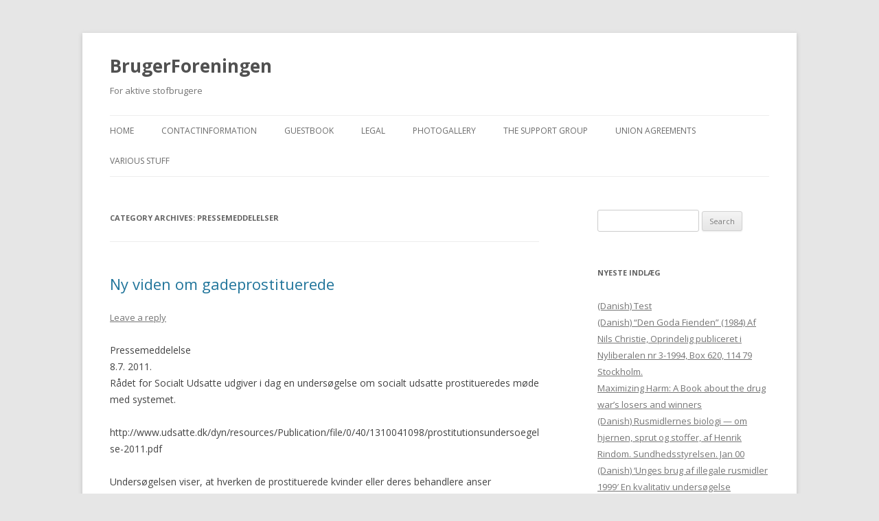

--- FILE ---
content_type: text/html; charset=UTF-8
request_url: http://waplife.dk/category/pressemeddelelser/?lang=en
body_size: 6753
content:
<!DOCTYPE html>
<!--[if IE 7]>
<html class="ie ie7" lang="en-US">
<![endif]-->
<!--[if IE 8]>
<html class="ie ie8" lang="en-US">
<![endif]-->
<!--[if !(IE 7) | !(IE 8)  ]><!-->
<html lang="en-US">
<!--<![endif]-->
<head>
<meta charset="UTF-8" />
<meta name="viewport" content="width=device-width" />
<title>Pressemeddelelser | BrugerForeningen</title>
<link rel="profile" href="http://gmpg.org/xfn/11" />
<link rel="pingback" href="http://waplife.dk/xmlrpc.php?lang=en" />
<!--[if lt IE 9]>
<script src="http://waplife.dk/wp-content/themes/twentytwelve/js/html5.js" type="text/javascript"></script>
<![endif]-->
<link rel="alternate" type="application/rss+xml" title="BrugerForeningen &raquo; Feed" href="http://waplife.dk/feed/?lang=en" />
<link rel="alternate" type="application/rss+xml" title="BrugerForeningen &raquo; Comments Feed" href="http://waplife.dk/comments/feed/?lang=en" />
<link rel="alternate" type="application/rss+xml" title="BrugerForeningen &raquo; Pressemeddelelser Category Feed" href="http://waplife.dk/category/pressemeddelelser/?lang=en/feed/&#038;lang=en" />
<link rel='stylesheet' id='NextGEN-css'  href='http://waplife.dk/wp-content/plugins/nextgen-gallery/css/nggallery.css?ver=1.0.0' type='text/css' media='screen' />
<link rel='stylesheet' id='twentytwelve-fonts-css'  href='http://fonts.googleapis.com/css?family=Open+Sans:400italic,700italic,400,700&#038;subset=latin,latin-ext' type='text/css' media='all' />
<link rel='stylesheet' id='twentytwelve-style-css'  href='http://waplife.dk/wp-content/themes/twentytwelve/style.css?ver=3.5.1' type='text/css' media='all' />
<!--[if lt IE 9]>
<link rel='stylesheet' id='twentytwelve-ie-css'  href='http://waplife.dk/wp-content/themes/twentytwelve/css/ie.css?ver=20121010' type='text/css' media='all' />
<![endif]-->
<script type='text/javascript' src='http://waplife.dk/wp-includes/js/jquery/jquery.js?ver=1.8.3'></script>
<script type='text/javascript' src='http://waplife.dk/wp-content/plugins/nextgen-gallery/js/jquery.cycle.all.min.js?ver=2.9995'></script>
<script type='text/javascript' src='http://waplife.dk/wp-content/plugins/nextgen-gallery/js/ngg.slideshow.min.js?ver=1.06'></script>
<link rel="EditURI" type="application/rsd+xml" title="RSD" href="http://waplife.dk/xmlrpc.php?rsd" />
<link rel="wlwmanifest" type="application/wlwmanifest+xml" href="http://waplife.dk/wp-includes/wlwmanifest.xml" /> 
<meta name="generator" content="WordPress 3.5.1" />
<!-- <meta name="NextGEN" version="1.9.12" /> -->

<meta http-equiv="Content-Language" content="en-US" />
<style type="text/css" media="screen">
.qtrans_flag span { display:none }
.qtrans_flag { height:12px; width:18px; display:block }
.qtrans_flag_and_text { padding-left:20px }
.qtrans_flag_en { background:url(http://waplife.dk/wp-content/plugins/qtranslate/flags/gb.png) no-repeat }
.qtrans_flag_da { background:url(http://waplife.dk/wp-content/plugins/qtranslate/flags/dk.png) no-repeat }
</style>
<link hreflang="da" href="http://waplife.dk/category/pressemeddelelser/?lang=da" rel="alternate" />
</head>

<body class="archive category category-pressemeddelelser category-22 custom-font-enabled single-author">
<div id="page" class="hfeed site">
	<header id="masthead" class="site-header" role="banner">
		<hgroup>
			<h1 class="site-title"><a href="http://waplife.dk/" title="BrugerForeningen" rel="home">BrugerForeningen</a></h1>
			<h2 class="site-description">For aktive stofbrugere</h2>
		</hgroup>

		<nav id="site-navigation" class="main-navigation" role="navigation">
			<h3 class="menu-toggle">Menu</h3>
			<a class="assistive-text" href="#content" title="Skip to content">Skip to content</a>
			<div class="nav-menu"><ul><li ><a href="http://waplife.dk/" title="Home">Home</a></li><li class="page_item page-item-62"><a href="http://waplife.dk/kontaktadresser/?lang=en">Contactinformation</a></li><li class="page_item page-item-111"><a href="http://waplife.dk/gaestebog/?lang=en">Guestbook</a></li><li class="page_item page-item-645"><a href="http://waplife.dk/legal/?lang=en">Legal</a></li><li class="page_item page-item-125"><a href="http://waplife.dk/billeder/?lang=en">Photogallery</a></li><li class="page_item page-item-50"><a href="http://waplife.dk/stottepatruljen/?lang=en">The Support Group</a></li><li class="page_item page-item-53"><a href="http://waplife.dk/vedtaegter/?lang=en">Union Agreements</a></li><li class="page_item page-item-755"><a href="http://waplife.dk/blandet/?lang=en">Various Stuff</a></li></ul></div>
		</nav><!-- #site-navigation -->

			</header><!-- #masthead -->

	<div id="main" class="wrapper">
	<section id="primary" class="site-content">
		<div id="content" role="main">

					<header class="archive-header">
				<h1 class="archive-title">Category Archives: <span>Pressemeddelelser</span></h1>

						</header><!-- .archive-header -->

			
	<article id="post-181" class="post-181 post type-post status-publish format-standard hentry category-artikler category-pressemeddelelser">
				<header class="entry-header">
									<h1 class="entry-title">
				<a href="http://waplife.dk/2013/04/ny-viden-om-gadeprostituerede/?lang=en" title="Permalink to Ny viden om gadeprostituerede" rel="bookmark">Ny viden om gadeprostituerede</a>
			</h1>
										<div class="comments-link">
					<a href="http://waplife.dk/2013/04/ny-viden-om-gadeprostituerede/?lang=en#respond" title="Comment on Ny viden om gadeprostituerede"><span class="leave-reply">Leave a reply</span></a>				</div><!-- .comments-link -->
					</header><!-- .entry-header -->

				<div class="entry-content">
			<p>Pressemeddelelse<br />
8.7. 2011.<br />
Rådet for Socialt Udsatte udgiver i dag en undersøgelse om socialt udsatte prostitueredes møde med systemet.</p>
<p>http://www.udsatte.dk/dyn/resources/Publication/file/0/40/1310041098/prostitutionsundersoegelse-2011.pdf</p>
<p>Undersøgelsen viser, at hverken de prostituerede kvinder eller deres behandlere anser prostitution som et hovedproblem i kvindernes liv. Der er mange andre ting, som fylder meget mere i deres hverdag. For eksempel stofmisbrug, økonomi, ensomhed og forhold til familie og børn.<br />
Undersøgelsen viser også, at mange misbrugsbehandlere er bange for at tale med kvinderne om prostitution, fordi de ikke vil prikke til ubehagelige oplevelser. Relationen mellem behandler og kvinde går forud, mener mange behandlere. De prostituerede oplever heller ikke at de sociale tilbud der eksisterer, er relevante tilbud.<br />
Jann Sjursen, der er formand for Rådet for Socialt Udsatte, siger:<br />
”Vi skal blive langt bedre til at lytte til, hvad det er kvinderne efterspørger. De ved jo virkelig, hvor skoen trykker, og hvad de har behov for!<br />
Mange efterspørger en mere sammenhængende indsats og stabilitet. Det er ret beset en voldsom kritik kvinder i prostitution retter mod systemet.<br />
De får ikke den hjælp, de har brug for! Regering og Folketing bliver nødt til at tænke i nye baner og prioritere initiativer, der kan afhjælpe de komplekse problemer kvinderne har.<br />
En af måderne er at give kvinderne én gennemgående støtte- og kontaktperson og målrette en tværfaglig indsats, så der tages hånd om de sundhedsmæssige, sociale og beskæftigelsesmæssige problemer kvinderne har.”<br />
Undersøgelsen viser også, at de fleste kvinder gerne vil undgå at prostituere sig, hvis der var alternativer, men motivet for at fortsætte i prostitution er, at så undgår de at begå kriminalitet.<br />
Baggrund:<br />
30 kvinder med erfaring fra gadeprostitution i København, Århus og Odense er blevet interviewet. Yderligere er 30 misbrugsbehandlere og andre medarbejdere i professionel kontakt med denne kvindegruppe blevet interviewet.<br />
Yderligere oplysninger: Formand for Rådet for Socialt Udsatte Jann Sjursen tlf. 30 26 49 01 eller forsker Jeanett Bjønness tlf. 61 26 49 82<br />
Undersøgelsen kan downloades her:</p>
<p>http://www.udsatte.dk/dyn/resources/Publication/file/0/40/1310041098/prostitutionsundersoegelse-2011.pdf_</p>
					</div><!-- .entry-content -->
		
		<footer class="entry-meta">
			This entry was posted in <a href="http://waplife.dk/category/artikler/?lang=en" title="View all posts in Artikler" rel="category tag">Artikler</a>, <a href="http://waplife.dk/category/pressemeddelelser/?lang=en" title="View all posts in Pressemeddelelser" rel="category tag">Pressemeddelelser</a> on <a href="http://waplife.dk/2013/04/ny-viden-om-gadeprostituerede/?lang=en" title="%I:%M %p" rel="bookmark"><time class="entry-date" datetime="2013-04-03T22:37:48+00:00">%A %B %e%q, %Y</time></a><span class="by-author"> by <span class="author vcard"><a class="url fn n" href="http://waplife.dk/author/admin/?lang=en" title="View all posts by admin" rel="author">admin</a></span></span>.								</footer><!-- .entry-meta -->
	</article><!-- #post -->

	<article id="post-279" class="post-279 post type-post status-publish format-standard hentry category-artikler category-nyheder category-pressemeddelelser">
				<header class="entry-header">
			<img width="620" height="348" src="http://waplife.dk/wp-content/uploads/2013/04/india-620x348.jpg" class="attachment-post-thumbnail wp-post-image" alt="india" />						<h1 class="entry-title">
				<a href="http://waplife.dk/2008/12/bfs-nye-sosterorganisation-the-inner-voice-of-drug-users-ivdu-i-chennai-city-i-indien/?lang=en" title="Permalink to BF’s nye søsterorganisation The Inner Voice of Drug Users (IVDU) i Chennai City i Indien." rel="bookmark">BF’s nye søsterorganisation The Inner Voice of Drug Users (IVDU) i Chennai City i Indien.</a>
			</h1>
										<div class="comments-link">
					<a href="http://waplife.dk/2008/12/bfs-nye-sosterorganisation-the-inner-voice-of-drug-users-ivdu-i-chennai-city-i-indien/?lang=en#comments" title="Comment on BF’s nye søsterorganisation The Inner Voice of Drug Users (IVDU) i Chennai City i Indien.">1 Reply</a>				</div><!-- .comments-link -->
					</header><!-- .entry-header -->

				<div class="entry-content">
			<p>BrugerForeningen</p>
<p>December 2008.</p>
<p>Af Jørgen Kjær/formand</p>
<p><em id="__mceDel"> I maj 2008 kontaktede Mohan Babu BF for at høre om vi ville vejlede en gruppe stofbrugere lidt omkring deres organisering. IVDU startede som en uformel interessegruppe for stofbrugere i maj 2007. Jeg gav Mohan nogle små fif og oversatte BF&#8217;s vedtægter og formålserklæring og i juni 2008 indleverede Mohan IVDU’s officielle registrering til myndighederne i byen og samtidigt blev Mohan og IVDU inviteret med som affiliate i NAMA verdens ældste internationale interesseorganisation for metadonbrugere og som deltager på DPFUsers list – et uformelt internationalt internetbaseret netværk for stofbrugere med over 100 aktive deltagere fordelt ud over næsten samtlige kontinenter undtagen Afrika.</em></p>
<p>Mohan Babu satte samtidigt fart på IVDU’s hjemmeside som nu fortæller følgende om IVDU. Mohan blev også inviteret til at deltage i IDUD2008 – men da han skulle ansøge om visa til indrejse i Danmark var der stormflod og styrtregn som gav oversvømmelse i Chennai der betød at lokaltransporten var umuligt i en længere periode – kombineret med det afslag som Mohan i første omgang fik til indrejse i EU fra den tyske ambassade i byen – betød at han ikke fik det nødvendige visum i tide til at deltage i den store internationale tredages brugeraktivistkonference som BF arrangerede i.f.m. IDUD2008 (International Drug User&#8217;s Day).</p>
<blockquote><p>ABOUT US</p>
<p>The IVDU: Inner Voice Of Drug Users is an organization consisting of people who are drug users that promotes the health, well being, dignity of individuals and communities impacted by drug use. IVDU advances policies and programs that help people address the adverse effects of drug use including overdose, HIV/AIDS, hepatitis C, addiction, and incarceration. We realized that the structures of social inequality impact the lives and options of affected communities differently, and work to uphold every individual&#8217;s right to health and well-being, as well as in our competence to protect ourselves, our loved ones, and our communities.</p>
<p>HISTORY OF IVDU</p>
<p>History of IVDU : The IVDU was found in 2007 may, It was more of Under ground that we had closed meetings and discussed on empowering active users to a positive life style and meaningful involvement in organizations, interventions and policy making. Initially it was called the Junkies union and changed its name to IVDU : INNER VOICE OF DRUG USERS as many members felt that the word junkie would give a bad impression on our members and the group as a whole in the already discriminating &amp; stigmatizing society, so the members sat together, suggested and reviewed many names for months after it is now called IVDU. It now has a working group consisting of Community advisory board, Advocates and Ex/Active drug users doing volunteer based interventions.</p></blockquote>
<p>IVDU og Mohan har nu en hjemmeside med en blog hvor Mohan regelmæssigt skriver om de mange problemer stofbrugerne i Chennai City oplever – substitutionsbehandling er meget begrænset i Indien og der findes lange ventelister af stofbrugere som venter på at komme i behandling.</p>
					</div><!-- .entry-content -->
		
		<footer class="entry-meta">
			This entry was posted in <a href="http://waplife.dk/category/artikler/?lang=en" title="View all posts in Artikler" rel="category tag">Artikler</a>, <a href="http://waplife.dk/category/nyheder/?lang=en" title="View all posts in Nyheder" rel="category tag">Nyheder</a>, <a href="http://waplife.dk/category/pressemeddelelser/?lang=en" title="View all posts in Pressemeddelelser" rel="category tag">Pressemeddelelser</a> on <a href="http://waplife.dk/2008/12/bfs-nye-sosterorganisation-the-inner-voice-of-drug-users-ivdu-i-chennai-city-i-indien/?lang=en" title="%I:%M %p" rel="bookmark"><time class="entry-date" datetime="2008-12-03T23:26:58+00:00">%A %B %e%q, %Y</time></a><span class="by-author"> by <span class="author vcard"><a class="url fn n" href="http://waplife.dk/author/admin/?lang=en" title="View all posts by admin" rel="author">admin</a></span></span>.								</footer><!-- .entry-meta -->
	</article><!-- #post -->

		
		</div><!-- #content -->
	</section><!-- #primary -->


			<div id="secondary" class="widget-area" role="complementary">
			<aside id="search-2" class="widget widget_search"><form role="search" method="get" id="searchform" action="http://waplife.dk/?lang=en/" >
	<div><label class="screen-reader-text" for="s">Search for:</label>
	<input type="text" value="" name="s" id="s" />
	<input type="submit" id="searchsubmit" value="Search" />
	</div>
	</form></aside>		<aside id="recent-posts-2" class="widget widget_recent_entries">		<h3 class="widget-title">Nyeste indlæg</h3>		<ul>
					<li>
				<a href="http://waplife.dk/2013/09/test/?lang=en" title="(Danish) Test">(Danish) Test</a>
						</li>
					<li>
				<a href="http://waplife.dk/2013/07/den-goda-fienden-1984-af-nils-christie-oprindelig-publiceret-i-nyliberalen-nr-3-1994-box-620-114-79-stockholm/?lang=en" title="(Danish) &#8220;Den Goda Fienden&#8221; (1984) Af Nils Christie, Oprindelig publiceret i Nyliberalen nr 3-1994, Box 620, 114 79 Stockholm.">(Danish) &#8220;Den Goda Fienden&#8221; (1984) Af Nils Christie, Oprindelig publiceret i Nyliberalen nr 3-1994, Box 620, 114 79 Stockholm.</a>
						</li>
					<li>
				<a href="http://waplife.dk/2013/07/english-maximizing-harm-a-book-about-the-drug-wars-losers-and-winners/?lang=en" title="Maximizing Harm: A Book about the drug war&#8217;s losers and winners">Maximizing Harm: A Book about the drug war&#8217;s losers and winners</a>
						</li>
					<li>
				<a href="http://waplife.dk/2013/07/rusmidlernes-biologi-om-hjernen-sprut-og-stoffer-af-henrik-rindom-sundhedsstyrelsen-jan-00/?lang=en" title="(Danish) Rusmidlernes biologi &#8212; om hjernen, sprut og stoffer, af Henrik Rindom. Sundhedsstyrelsen. Jan 00">(Danish) Rusmidlernes biologi &#8212; om hjernen, sprut og stoffer, af Henrik Rindom. Sundhedsstyrelsen. Jan 00</a>
						</li>
					<li>
				<a href="http://waplife.dk/2013/07/unges-brug-af-illegale-rusmidler-1999-en-kvalitativ-undersogelse-udarbejdet-af-konsulentfirmaet-advice-as-for-sundhedsstyrelsen-3-2000/?lang=en" title="(Danish) &#8216;Unges brug af illegale rusmidler 1999&#8242; En kvalitativ undersøgelse udarbejdet af konsulentfirmaet Advice AS for Sundhedsstyrelsen 3.2000">(Danish) &#8216;Unges brug af illegale rusmidler 1999&#8242; En kvalitativ undersøgelse udarbejdet af konsulentfirmaet Advice AS for Sundhedsstyrelsen 3.2000</a>
						</li>
				</ul>
		</aside><aside id="archives-2" class="widget widget_archive"><h3 class="widget-title">Arkiver</h3>		<ul>
			<li><a href='http://waplife.dk/2013/09/?lang=en' title='September 2013'>September 2013</a></li>
	<li><a href='http://waplife.dk/2013/07/?lang=en' title='July 2013'>July 2013</a></li>
	<li><a href='http://waplife.dk/2013/06/?lang=en' title='June 2013'>June 2013</a></li>
	<li><a href='http://waplife.dk/2013/04/?lang=en' title='April 2013'>April 2013</a></li>
	<li><a href='http://waplife.dk/2012/11/?lang=en' title='November 2012'>November 2012</a></li>
	<li><a href='http://waplife.dk/2011/07/?lang=en' title='July 2011'>July 2011</a></li>
	<li><a href='http://waplife.dk/2011/06/?lang=en' title='June 2011'>June 2011</a></li>
	<li><a href='http://waplife.dk/2011/04/?lang=en' title='April 2011'>April 2011</a></li>
	<li><a href='http://waplife.dk/2011/03/?lang=en' title='March 2011'>March 2011</a></li>
	<li><a href='http://waplife.dk/2011/02/?lang=en' title='February 2011'>February 2011</a></li>
	<li><a href='http://waplife.dk/2011/01/?lang=en' title='January 2011'>January 2011</a></li>
	<li><a href='http://waplife.dk/2010/11/?lang=en' title='November 2010'>November 2010</a></li>
	<li><a href='http://waplife.dk/2010/10/?lang=en' title='October 2010'>October 2010</a></li>
	<li><a href='http://waplife.dk/2010/09/?lang=en' title='September 2010'>September 2010</a></li>
	<li><a href='http://waplife.dk/2010/07/?lang=en' title='July 2010'>July 2010</a></li>
	<li><a href='http://waplife.dk/2010/06/?lang=en' title='June 2010'>June 2010</a></li>
	<li><a href='http://waplife.dk/2010/01/?lang=en' title='January 2010'>January 2010</a></li>
	<li><a href='http://waplife.dk/2009/11/?lang=en' title='November 2009'>November 2009</a></li>
	<li><a href='http://waplife.dk/2009/09/?lang=en' title='September 2009'>September 2009</a></li>
	<li><a href='http://waplife.dk/2009/06/?lang=en' title='June 2009'>June 2009</a></li>
	<li><a href='http://waplife.dk/2009/05/?lang=en' title='May 2009'>May 2009</a></li>
	<li><a href='http://waplife.dk/2009/04/?lang=en' title='April 2009'>April 2009</a></li>
	<li><a href='http://waplife.dk/2009/03/?lang=en' title='March 2009'>March 2009</a></li>
	<li><a href='http://waplife.dk/2009/02/?lang=en' title='February 2009'>February 2009</a></li>
	<li><a href='http://waplife.dk/2009/01/?lang=en' title='January 2009'>January 2009</a></li>
	<li><a href='http://waplife.dk/2008/12/?lang=en' title='December 2008'>December 2008</a></li>
	<li><a href='http://waplife.dk/2007/09/?lang=en' title='September 2007'>September 2007</a></li>
		</ul>
</aside><aside id="categories-2" class="widget widget_categories"><h3 class="widget-title">Kategorier</h3>		<ul>
	<li class="cat-item cat-item-21"><a href="http://waplife.dk/category/artikler/?lang=en" title="View all posts filed under Artikler">Artikler</a>
</li>
	<li class="cat-item cat-item-28"><a href="http://waplife.dk/category/boger-og-blade/?lang=en" title="View all posts filed under Bøger og Blade">Bøger og Blade</a>
</li>
	<li class="cat-item cat-item-25"><a href="http://waplife.dk/category/forsiden/?lang=en" title="View all posts filed under Forsiden">Forsiden</a>
</li>
	<li class="cat-item cat-item-20"><a href="http://waplife.dk/category/gaesteskribenter/?lang=en" title="View all posts filed under Gæsteskribenter">Gæsteskribenter</a>
</li>
	<li class="cat-item cat-item-19"><a href="http://waplife.dk/category/internationalt-nyt/?lang=en" title="View all posts filed under Internationalt Nyt">Internationalt Nyt</a>
</li>
	<li class="cat-item cat-item-23"><a href="http://waplife.dk/category/links/?lang=en" title="View all posts filed under Links">Links</a>
</li>
	<li class="cat-item cat-item-10"><a href="http://waplife.dk/category/narkopolitik/?lang=en" title="View all posts filed under Narkopolitik">Narkopolitik</a>
</li>
	<li class="cat-item cat-item-18"><a href="http://waplife.dk/category/nyheder/?lang=en" title="View all posts filed under Nyheder">Nyheder</a>
</li>
	<li class="cat-item cat-item-22 current-cat"><a href="http://waplife.dk/category/pressemeddelelser/?lang=en" title="View all posts filed under Pressemeddelelser">Pressemeddelelser</a>
</li>
	<li class="cat-item cat-item-24"><a href="http://waplife.dk/category/skadesreduktion/?lang=en" title="View all posts filed under Skadesreduktion">Skadesreduktion</a>
</li>
		</ul>
</aside>		</div><!-- #secondary -->
		</div><!-- #main .wrapper -->
	<footer id="colophon" role="contentinfo">
		<div class="site-info">
						<a href="http://wordpress.org/" title="Semantic Personal Publishing Platform">Proudly powered by WordPress</a>
		</div><!-- .site-info -->
	</footer><!-- #colophon -->
</div><!-- #page -->

<link rel='stylesheet' id='comments_evolved_tabs_css-css'  href='http://waplife.dk/wp-content/plugins/gplus-comments/assets/styles/plugin.css?ver=1.5.6' type='text/css' media='all' />
<script type='text/javascript' src='http://waplife.dk/wp-includes/js/jquery/ui/jquery.ui.core.min.js?ver=1.9.2'></script>
<script type='text/javascript' src='http://waplife.dk/wp-includes/js/jquery/ui/jquery.ui.widget.min.js?ver=1.9.2'></script>
<script type='text/javascript' src='http://waplife.dk/wp-includes/js/jquery/ui/jquery.ui.tabs.min.js?ver=1.9.2'></script>
<script type='text/javascript' src='http://s0.wp.com/wp-content/js/devicepx-jetpack.js?ver=202546'></script>
<script type='text/javascript' src='http://waplife.dk/wp-content/themes/twentytwelve/js/navigation.js?ver=1.0'></script>
<!-- Comments Evolved plugin -->
<script>jQuery("#comment-tabs").tabs();</script>
<!-- //Comments Evolved plugin -->
</body>
</html>

--- FILE ---
content_type: text/css
request_url: http://waplife.dk/wp-content/plugins/gplus-comments/assets/styles/plugin.css?ver=1.5.6
body_size: 1132
content:
/* Comments Evolved for WordPress ( http://wordpress.org/extend/plugins/gplus-comments ) by Brandon Holtsclaw */
@import url('https://fonts.googleapis.com/css?family=Roboto:100,300,400');

#comment-tabs .ui-helper-hidden {
  display: none;
}

#comment-tabs .ui-helper-hidden-accessible {
  border: 0;
  clip: rect(0 0 0 0);
  height: 1px;
  margin: -1px;
  overflow: hidden;
  padding: 0;
  position: absolute;
  width: 1px;
}

#comment-tabs .ui-helper-reset {
  margin: 0;
  padding: 0;
  border: 0;
  outline: 0;
  line-height: 1.3;
  text-decoration: none;
  font-size: 100%;
  list-style: none;
}

#comment-tabs .ui-helper-clearfix:before,#comment-tabs .ui-helper-clearfix:after {
  content: "";
  display: table;
  border-collapse: collapse;
}

#comment-tabs .ui-helper-clearfix:after {
  clear: both;
}

#comment-tabs .ui-helper-clearfix {
  min-height: 0;
}

#comment-tabs .ui-helper-zfix {
  width: 100%;
  height: 100%;
  top: 0;
  left: 0;
  position: absolute;
  -ms-filter: "progid:DXImageTransform.Microsoft.Alpha(Opacity=0)";
  filter: alpha(opacity=0);
  opacity: 0;
}

#comment-tabs .ui-front {
  z-index: 100;
}

#comment-tabs .ui-widget-overlay {
  position: fixed;
  top: 0;
  left: 0;
  width: 100%;
  height: 100%;
}

#comment-tabs {
  padding: .2em;
}

#comment-tabs .ui-tabs-nav {
  margin: 0;
  padding: .2em .2em 0;
}

#comment-tabs .ui-tabs-nav li {
  list-style: none;
  float: left;
  position: relative;
  top: 0;
  margin: 1px .2em 0 0;
  border-bottom-width: 0;
  padding: 0;
  white-space: nowrap;
}

#comment-tabs .ui-tabs-nav li a {
  float: left;
  text-decoration: none;
  margin: 0.5em;
}

#comment-tabs .ui-tabs-nav li.ui-tabs-active {
  margin-bottom: -1px;
  padding-bottom: 1px;
}

#comment-tabs .ui-tabs-nav li.ui-tabs-active a,#comment-tabs .ui-tabs-nav li.ui-state-disabled a,#comment-tabs .ui-tabs-nav li.ui-tabs-loading a {
  cursor: text;
}

#comment-tabs .ui-tabs-nav li a,.ui-tabs-collapsible .ui-tabs-nav li.ui-tabs-active a {
  cursor: pointer;
}

#comment-tabs .ui-tabs-panel {
  display: block;
  border-width: 0;
  padding: 1em 0;
  background: none;
}

#comment-tabs {
  border: 0 !important;
  padding: 0 !important;
  margin: 0 !important;
  font-family: "Roboto" !important;
  font-weight: 400 !important;
  font-style: normal !important;
}

#comment-tabs {
  background: transparent;
  border: none;
  outline: none;
}

#comment-tabs .ui-widget-header {
  background: transparent;
  border: none;
  border-bottom: 1px solid #c0c0c0;
  border-radius: 0px;
}

#comment-tabs .ui-tabs-nav .ui-state-default {
  background: transparent;
  border: none;
}

#comment-tabs .ui-tabs-nav .ui-state-active {
  background: transparent url([data-uri]) no-repeat bottom center;
  border: none !important;
  outline: none !important;
}

#comment-tabs h4 {
  font-family: "Roboto" !important;
  font-weight: 400 !important;
  font-style: normal !important;
}

#comment-tabs ul.controls {
  font-family: "Roboto" !important;
  font-weight: 400 !important;
  font-style: normal !important;
}

#comment-tabs ul.controls li img {
  width: 16px;
  padding: 0px;
  border: 0;
  margin-right: 5px;
}

.embed-container {
  position: relative;
}

.embed-container iframe {
  width: 100%;
}
